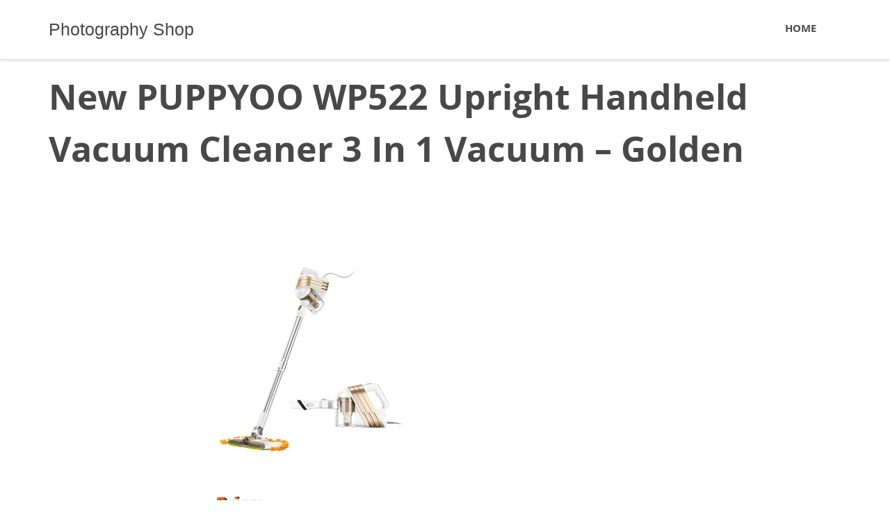

--- FILE ---
content_type: text/html; charset=UTF-8
request_url: https://www.fotolog.cl/new-puppyoo-wp522-upright-handheld-vacuum-cleaner-3-in-1-vacuum-golden/
body_size: 9769
content:
<!DOCTYPE html>
<html lang="en-US" itemscope itemtype="http://schema.org/WebSite">
<head>
<meta charset="UTF-8">
<meta name="viewport" content="width=device-width, initial-scale=1">
<link rel="profile" href="https://gmpg.org/xfn/11">
<link rel="pingback" href="https://www.fotolog.cl/xmlrpc.php">
<title>New 
                        
                            PUPPYOO WP522 Upright Handheld Vacuum Cleaner 3 In 1 Vacuum &#8211; Golden &#8211; Photography Shop</title>
<script type="text/javascript">
/* <![CDATA[ */
window.JetpackScriptData = {"site":{"icon":"https://i0.wp.com/www.fotolog.cl/wp-content/uploads/2020/08/cropped-0shop.png?w=64\u0026ssl=1","title":"Photography Shop","host":"unknown","is_wpcom_platform":false}};
/* ]]> */
</script>
<meta name='robots' content='max-image-preview:large' />
	<style>img:is([sizes="auto" i], [sizes^="auto," i]) { contain-intrinsic-size: 3000px 1500px }</style>
	<link rel='dns-prefetch' href='//www.fotolog.cl' />
<link rel='dns-prefetch' href='//secure.gravatar.com' />
<link rel='dns-prefetch' href='//stats.wp.com' />
<link rel='dns-prefetch' href='//v0.wordpress.com' />
<link rel="alternate" type="application/rss+xml" title="Photography Shop &raquo; Feed" href="https://www.fotolog.cl/feed/" />
<link rel="alternate" type="application/rss+xml" title="Photography Shop &raquo; Comments Feed" href="https://www.fotolog.cl/comments/feed/" />
<link rel="alternate" type="application/rss+xml" title="Photography Shop &raquo; New 
                        
                            PUPPYOO WP522 Upright Handheld Vacuum Cleaner 3 In 1 Vacuum &#8211; Golden Comments Feed" href="https://www.fotolog.cl/new-puppyoo-wp522-upright-handheld-vacuum-cleaner-3-in-1-vacuum-golden/feed/" />
<script type="text/javascript">
/* <![CDATA[ */
window._wpemojiSettings = {"baseUrl":"https:\/\/s.w.org\/images\/core\/emoji\/15.0.3\/72x72\/","ext":".png","svgUrl":"https:\/\/s.w.org\/images\/core\/emoji\/15.0.3\/svg\/","svgExt":".svg","source":{"concatemoji":"https:\/\/www.fotolog.cl\/wp-includes\/js\/wp-emoji-release.min.js?ver=6.7.4"}};
/*! This file is auto-generated */
!function(i,n){var o,s,e;function c(e){try{var t={supportTests:e,timestamp:(new Date).valueOf()};sessionStorage.setItem(o,JSON.stringify(t))}catch(e){}}function p(e,t,n){e.clearRect(0,0,e.canvas.width,e.canvas.height),e.fillText(t,0,0);var t=new Uint32Array(e.getImageData(0,0,e.canvas.width,e.canvas.height).data),r=(e.clearRect(0,0,e.canvas.width,e.canvas.height),e.fillText(n,0,0),new Uint32Array(e.getImageData(0,0,e.canvas.width,e.canvas.height).data));return t.every(function(e,t){return e===r[t]})}function u(e,t,n){switch(t){case"flag":return n(e,"\ud83c\udff3\ufe0f\u200d\u26a7\ufe0f","\ud83c\udff3\ufe0f\u200b\u26a7\ufe0f")?!1:!n(e,"\ud83c\uddfa\ud83c\uddf3","\ud83c\uddfa\u200b\ud83c\uddf3")&&!n(e,"\ud83c\udff4\udb40\udc67\udb40\udc62\udb40\udc65\udb40\udc6e\udb40\udc67\udb40\udc7f","\ud83c\udff4\u200b\udb40\udc67\u200b\udb40\udc62\u200b\udb40\udc65\u200b\udb40\udc6e\u200b\udb40\udc67\u200b\udb40\udc7f");case"emoji":return!n(e,"\ud83d\udc26\u200d\u2b1b","\ud83d\udc26\u200b\u2b1b")}return!1}function f(e,t,n){var r="undefined"!=typeof WorkerGlobalScope&&self instanceof WorkerGlobalScope?new OffscreenCanvas(300,150):i.createElement("canvas"),a=r.getContext("2d",{willReadFrequently:!0}),o=(a.textBaseline="top",a.font="600 32px Arial",{});return e.forEach(function(e){o[e]=t(a,e,n)}),o}function t(e){var t=i.createElement("script");t.src=e,t.defer=!0,i.head.appendChild(t)}"undefined"!=typeof Promise&&(o="wpEmojiSettingsSupports",s=["flag","emoji"],n.supports={everything:!0,everythingExceptFlag:!0},e=new Promise(function(e){i.addEventListener("DOMContentLoaded",e,{once:!0})}),new Promise(function(t){var n=function(){try{var e=JSON.parse(sessionStorage.getItem(o));if("object"==typeof e&&"number"==typeof e.timestamp&&(new Date).valueOf()<e.timestamp+604800&&"object"==typeof e.supportTests)return e.supportTests}catch(e){}return null}();if(!n){if("undefined"!=typeof Worker&&"undefined"!=typeof OffscreenCanvas&&"undefined"!=typeof URL&&URL.createObjectURL&&"undefined"!=typeof Blob)try{var e="postMessage("+f.toString()+"("+[JSON.stringify(s),u.toString(),p.toString()].join(",")+"));",r=new Blob([e],{type:"text/javascript"}),a=new Worker(URL.createObjectURL(r),{name:"wpTestEmojiSupports"});return void(a.onmessage=function(e){c(n=e.data),a.terminate(),t(n)})}catch(e){}c(n=f(s,u,p))}t(n)}).then(function(e){for(var t in e)n.supports[t]=e[t],n.supports.everything=n.supports.everything&&n.supports[t],"flag"!==t&&(n.supports.everythingExceptFlag=n.supports.everythingExceptFlag&&n.supports[t]);n.supports.everythingExceptFlag=n.supports.everythingExceptFlag&&!n.supports.flag,n.DOMReady=!1,n.readyCallback=function(){n.DOMReady=!0}}).then(function(){return e}).then(function(){var e;n.supports.everything||(n.readyCallback(),(e=n.source||{}).concatemoji?t(e.concatemoji):e.wpemoji&&e.twemoji&&(t(e.twemoji),t(e.wpemoji)))}))}((window,document),window._wpemojiSettings);
/* ]]> */
</script>
<style id='wp-emoji-styles-inline-css' type='text/css'>

	img.wp-smiley, img.emoji {
		display: inline !important;
		border: none !important;
		box-shadow: none !important;
		height: 1em !important;
		width: 1em !important;
		margin: 0 0.07em !important;
		vertical-align: -0.1em !important;
		background: none !important;
		padding: 0 !important;
	}
</style>
<link rel='stylesheet' id='wp-block-library-css' href='https://www.fotolog.cl/wp-includes/css/dist/block-library/style.min.css?ver=6.7.4' type='text/css' media='all' />
<link rel='stylesheet' id='mediaelement-css' href='https://www.fotolog.cl/wp-includes/js/mediaelement/mediaelementplayer-legacy.min.css?ver=4.2.17' type='text/css' media='all' />
<link rel='stylesheet' id='wp-mediaelement-css' href='https://www.fotolog.cl/wp-includes/js/mediaelement/wp-mediaelement.min.css?ver=6.7.4' type='text/css' media='all' />
<style id='jetpack-sharing-buttons-style-inline-css' type='text/css'>
.jetpack-sharing-buttons__services-list{display:flex;flex-direction:row;flex-wrap:wrap;gap:0;list-style-type:none;margin:5px;padding:0}.jetpack-sharing-buttons__services-list.has-small-icon-size{font-size:12px}.jetpack-sharing-buttons__services-list.has-normal-icon-size{font-size:16px}.jetpack-sharing-buttons__services-list.has-large-icon-size{font-size:24px}.jetpack-sharing-buttons__services-list.has-huge-icon-size{font-size:36px}@media print{.jetpack-sharing-buttons__services-list{display:none!important}}.editor-styles-wrapper .wp-block-jetpack-sharing-buttons{gap:0;padding-inline-start:0}ul.jetpack-sharing-buttons__services-list.has-background{padding:1.25em 2.375em}
</style>
<style id='classic-theme-styles-inline-css' type='text/css'>
/*! This file is auto-generated */
.wp-block-button__link{color:#fff;background-color:#32373c;border-radius:9999px;box-shadow:none;text-decoration:none;padding:calc(.667em + 2px) calc(1.333em + 2px);font-size:1.125em}.wp-block-file__button{background:#32373c;color:#fff;text-decoration:none}
</style>
<style id='global-styles-inline-css' type='text/css'>
:root{--wp--preset--aspect-ratio--square: 1;--wp--preset--aspect-ratio--4-3: 4/3;--wp--preset--aspect-ratio--3-4: 3/4;--wp--preset--aspect-ratio--3-2: 3/2;--wp--preset--aspect-ratio--2-3: 2/3;--wp--preset--aspect-ratio--16-9: 16/9;--wp--preset--aspect-ratio--9-16: 9/16;--wp--preset--color--black: #000000;--wp--preset--color--cyan-bluish-gray: #abb8c3;--wp--preset--color--white: #ffffff;--wp--preset--color--pale-pink: #f78da7;--wp--preset--color--vivid-red: #cf2e2e;--wp--preset--color--luminous-vivid-orange: #ff6900;--wp--preset--color--luminous-vivid-amber: #fcb900;--wp--preset--color--light-green-cyan: #7bdcb5;--wp--preset--color--vivid-green-cyan: #00d084;--wp--preset--color--pale-cyan-blue: #8ed1fc;--wp--preset--color--vivid-cyan-blue: #0693e3;--wp--preset--color--vivid-purple: #9b51e0;--wp--preset--gradient--vivid-cyan-blue-to-vivid-purple: linear-gradient(135deg,rgba(6,147,227,1) 0%,rgb(155,81,224) 100%);--wp--preset--gradient--light-green-cyan-to-vivid-green-cyan: linear-gradient(135deg,rgb(122,220,180) 0%,rgb(0,208,130) 100%);--wp--preset--gradient--luminous-vivid-amber-to-luminous-vivid-orange: linear-gradient(135deg,rgba(252,185,0,1) 0%,rgba(255,105,0,1) 100%);--wp--preset--gradient--luminous-vivid-orange-to-vivid-red: linear-gradient(135deg,rgba(255,105,0,1) 0%,rgb(207,46,46) 100%);--wp--preset--gradient--very-light-gray-to-cyan-bluish-gray: linear-gradient(135deg,rgb(238,238,238) 0%,rgb(169,184,195) 100%);--wp--preset--gradient--cool-to-warm-spectrum: linear-gradient(135deg,rgb(74,234,220) 0%,rgb(151,120,209) 20%,rgb(207,42,186) 40%,rgb(238,44,130) 60%,rgb(251,105,98) 80%,rgb(254,248,76) 100%);--wp--preset--gradient--blush-light-purple: linear-gradient(135deg,rgb(255,206,236) 0%,rgb(152,150,240) 100%);--wp--preset--gradient--blush-bordeaux: linear-gradient(135deg,rgb(254,205,165) 0%,rgb(254,45,45) 50%,rgb(107,0,62) 100%);--wp--preset--gradient--luminous-dusk: linear-gradient(135deg,rgb(255,203,112) 0%,rgb(199,81,192) 50%,rgb(65,88,208) 100%);--wp--preset--gradient--pale-ocean: linear-gradient(135deg,rgb(255,245,203) 0%,rgb(182,227,212) 50%,rgb(51,167,181) 100%);--wp--preset--gradient--electric-grass: linear-gradient(135deg,rgb(202,248,128) 0%,rgb(113,206,126) 100%);--wp--preset--gradient--midnight: linear-gradient(135deg,rgb(2,3,129) 0%,rgb(40,116,252) 100%);--wp--preset--font-size--small: 13px;--wp--preset--font-size--medium: 20px;--wp--preset--font-size--large: 36px;--wp--preset--font-size--x-large: 42px;--wp--preset--spacing--20: 0.44rem;--wp--preset--spacing--30: 0.67rem;--wp--preset--spacing--40: 1rem;--wp--preset--spacing--50: 1.5rem;--wp--preset--spacing--60: 2.25rem;--wp--preset--spacing--70: 3.38rem;--wp--preset--spacing--80: 5.06rem;--wp--preset--shadow--natural: 6px 6px 9px rgba(0, 0, 0, 0.2);--wp--preset--shadow--deep: 12px 12px 50px rgba(0, 0, 0, 0.4);--wp--preset--shadow--sharp: 6px 6px 0px rgba(0, 0, 0, 0.2);--wp--preset--shadow--outlined: 6px 6px 0px -3px rgba(255, 255, 255, 1), 6px 6px rgba(0, 0, 0, 1);--wp--preset--shadow--crisp: 6px 6px 0px rgba(0, 0, 0, 1);}:where(.is-layout-flex){gap: 0.5em;}:where(.is-layout-grid){gap: 0.5em;}body .is-layout-flex{display: flex;}.is-layout-flex{flex-wrap: wrap;align-items: center;}.is-layout-flex > :is(*, div){margin: 0;}body .is-layout-grid{display: grid;}.is-layout-grid > :is(*, div){margin: 0;}:where(.wp-block-columns.is-layout-flex){gap: 2em;}:where(.wp-block-columns.is-layout-grid){gap: 2em;}:where(.wp-block-post-template.is-layout-flex){gap: 1.25em;}:where(.wp-block-post-template.is-layout-grid){gap: 1.25em;}.has-black-color{color: var(--wp--preset--color--black) !important;}.has-cyan-bluish-gray-color{color: var(--wp--preset--color--cyan-bluish-gray) !important;}.has-white-color{color: var(--wp--preset--color--white) !important;}.has-pale-pink-color{color: var(--wp--preset--color--pale-pink) !important;}.has-vivid-red-color{color: var(--wp--preset--color--vivid-red) !important;}.has-luminous-vivid-orange-color{color: var(--wp--preset--color--luminous-vivid-orange) !important;}.has-luminous-vivid-amber-color{color: var(--wp--preset--color--luminous-vivid-amber) !important;}.has-light-green-cyan-color{color: var(--wp--preset--color--light-green-cyan) !important;}.has-vivid-green-cyan-color{color: var(--wp--preset--color--vivid-green-cyan) !important;}.has-pale-cyan-blue-color{color: var(--wp--preset--color--pale-cyan-blue) !important;}.has-vivid-cyan-blue-color{color: var(--wp--preset--color--vivid-cyan-blue) !important;}.has-vivid-purple-color{color: var(--wp--preset--color--vivid-purple) !important;}.has-black-background-color{background-color: var(--wp--preset--color--black) !important;}.has-cyan-bluish-gray-background-color{background-color: var(--wp--preset--color--cyan-bluish-gray) !important;}.has-white-background-color{background-color: var(--wp--preset--color--white) !important;}.has-pale-pink-background-color{background-color: var(--wp--preset--color--pale-pink) !important;}.has-vivid-red-background-color{background-color: var(--wp--preset--color--vivid-red) !important;}.has-luminous-vivid-orange-background-color{background-color: var(--wp--preset--color--luminous-vivid-orange) !important;}.has-luminous-vivid-amber-background-color{background-color: var(--wp--preset--color--luminous-vivid-amber) !important;}.has-light-green-cyan-background-color{background-color: var(--wp--preset--color--light-green-cyan) !important;}.has-vivid-green-cyan-background-color{background-color: var(--wp--preset--color--vivid-green-cyan) !important;}.has-pale-cyan-blue-background-color{background-color: var(--wp--preset--color--pale-cyan-blue) !important;}.has-vivid-cyan-blue-background-color{background-color: var(--wp--preset--color--vivid-cyan-blue) !important;}.has-vivid-purple-background-color{background-color: var(--wp--preset--color--vivid-purple) !important;}.has-black-border-color{border-color: var(--wp--preset--color--black) !important;}.has-cyan-bluish-gray-border-color{border-color: var(--wp--preset--color--cyan-bluish-gray) !important;}.has-white-border-color{border-color: var(--wp--preset--color--white) !important;}.has-pale-pink-border-color{border-color: var(--wp--preset--color--pale-pink) !important;}.has-vivid-red-border-color{border-color: var(--wp--preset--color--vivid-red) !important;}.has-luminous-vivid-orange-border-color{border-color: var(--wp--preset--color--luminous-vivid-orange) !important;}.has-luminous-vivid-amber-border-color{border-color: var(--wp--preset--color--luminous-vivid-amber) !important;}.has-light-green-cyan-border-color{border-color: var(--wp--preset--color--light-green-cyan) !important;}.has-vivid-green-cyan-border-color{border-color: var(--wp--preset--color--vivid-green-cyan) !important;}.has-pale-cyan-blue-border-color{border-color: var(--wp--preset--color--pale-cyan-blue) !important;}.has-vivid-cyan-blue-border-color{border-color: var(--wp--preset--color--vivid-cyan-blue) !important;}.has-vivid-purple-border-color{border-color: var(--wp--preset--color--vivid-purple) !important;}.has-vivid-cyan-blue-to-vivid-purple-gradient-background{background: var(--wp--preset--gradient--vivid-cyan-blue-to-vivid-purple) !important;}.has-light-green-cyan-to-vivid-green-cyan-gradient-background{background: var(--wp--preset--gradient--light-green-cyan-to-vivid-green-cyan) !important;}.has-luminous-vivid-amber-to-luminous-vivid-orange-gradient-background{background: var(--wp--preset--gradient--luminous-vivid-amber-to-luminous-vivid-orange) !important;}.has-luminous-vivid-orange-to-vivid-red-gradient-background{background: var(--wp--preset--gradient--luminous-vivid-orange-to-vivid-red) !important;}.has-very-light-gray-to-cyan-bluish-gray-gradient-background{background: var(--wp--preset--gradient--very-light-gray-to-cyan-bluish-gray) !important;}.has-cool-to-warm-spectrum-gradient-background{background: var(--wp--preset--gradient--cool-to-warm-spectrum) !important;}.has-blush-light-purple-gradient-background{background: var(--wp--preset--gradient--blush-light-purple) !important;}.has-blush-bordeaux-gradient-background{background: var(--wp--preset--gradient--blush-bordeaux) !important;}.has-luminous-dusk-gradient-background{background: var(--wp--preset--gradient--luminous-dusk) !important;}.has-pale-ocean-gradient-background{background: var(--wp--preset--gradient--pale-ocean) !important;}.has-electric-grass-gradient-background{background: var(--wp--preset--gradient--electric-grass) !important;}.has-midnight-gradient-background{background: var(--wp--preset--gradient--midnight) !important;}.has-small-font-size{font-size: var(--wp--preset--font-size--small) !important;}.has-medium-font-size{font-size: var(--wp--preset--font-size--medium) !important;}.has-large-font-size{font-size: var(--wp--preset--font-size--large) !important;}.has-x-large-font-size{font-size: var(--wp--preset--font-size--x-large) !important;}
:where(.wp-block-post-template.is-layout-flex){gap: 1.25em;}:where(.wp-block-post-template.is-layout-grid){gap: 1.25em;}
:where(.wp-block-columns.is-layout-flex){gap: 2em;}:where(.wp-block-columns.is-layout-grid){gap: 2em;}
:root :where(.wp-block-pullquote){font-size: 1.5em;line-height: 1.6;}
</style>
<link rel='stylesheet' id='qoob_custom_bootstrap-css' href='https://www.fotolog.cl/wp-content/themes/shopping/css/bootstrap.css?ver=6.7.4' type='text/css' media='all' />
<link rel='stylesheet' id='qoob-fonts-css' href='https://www.fotolog.cl/wp-content/themes/shopping/css/fonts/fonts.css?ver=6.7.4' type='text/css' media='all' />
<link rel='stylesheet' id='megafish-css' href='https://www.fotolog.cl/wp-content/themes/shopping/css/megafish.css?ver=6.7.4' type='text/css' media='all' />
<link rel='stylesheet' id='magnific-popup-css' href='https://www.fotolog.cl/wp-content/themes/shopping/css/magnific-popup.css?ver=6.7.4' type='text/css' media='all' />
<link rel='stylesheet' id='qoob-theme-style-css' href='https://www.fotolog.cl/wp-content/themes/shopping/style.css?ver=6.7.4' type='text/css' media='all' />
<link rel='stylesheet' id='blocks-css' href='https://www.fotolog.cl/wp-content/themes/shopping/css/blocks.css?ver=6.7.4' type='text/css' media='all' />
<link rel='stylesheet' id='qoob-social-icons-widget-css' href='https://www.fotolog.cl/wp-content/themes/shopping/inc/widgets/social_icons/social-icons-widget.css?ver=6.7.4' type='text/css' media='all' />
<script type="text/javascript" src="https://www.fotolog.cl/wp-includes/js/jquery/jquery.min.js?ver=3.7.1" id="jquery-core-js"></script>
<script type="text/javascript" src="https://www.fotolog.cl/wp-includes/js/jquery/jquery-migrate.min.js?ver=3.4.1" id="jquery-migrate-js"></script>
<script type="text/javascript" src="https://www.fotolog.cl/wp-content/themes/shopping/js/common.js?ver=6.7.4" id="qoob-theme-common-js"></script>
<link rel="https://api.w.org/" href="https://www.fotolog.cl/wp-json/" /><link rel="alternate" title="JSON" type="application/json" href="https://www.fotolog.cl/wp-json/wp/v2/posts/16210" /><link rel="EditURI" type="application/rsd+xml" title="RSD" href="https://www.fotolog.cl/xmlrpc.php?rsd" />
<meta name="generator" content="WordPress 6.7.4" />
<link rel="canonical" href="https://www.fotolog.cl/new-puppyoo-wp522-upright-handheld-vacuum-cleaner-3-in-1-vacuum-golden/" />
<link rel='shortlink' href='https://wp.me/p7RcrD-4ds' />
<link rel="alternate" title="oEmbed (JSON)" type="application/json+oembed" href="https://www.fotolog.cl/wp-json/oembed/1.0/embed?url=https%3A%2F%2Fwww.fotolog.cl%2Fnew-puppyoo-wp522-upright-handheld-vacuum-cleaner-3-in-1-vacuum-golden%2F" />
<link rel="alternate" title="oEmbed (XML)" type="text/xml+oembed" href="https://www.fotolog.cl/wp-json/oembed/1.0/embed?url=https%3A%2F%2Fwww.fotolog.cl%2Fnew-puppyoo-wp522-upright-handheld-vacuum-cleaner-3-in-1-vacuum-golden%2F&#038;format=xml" />
	<style>img#wpstats{display:none}</style>
		<style type="text/css">.recentcomments a{display:inline !important;padding:0 !important;margin:0 !important;}</style>
<!-- Jetpack Open Graph Tags -->
<meta property="og:type" content="article" />
<meta property="og:title" content="New 
                        
                            PUPPYOO WP522 Upright Handheld Vacuum Cleaner 3 In 1 Vacuum &#8211; Golden" />
<meta property="og:url" content="https://www.fotolog.cl/new-puppyoo-wp522-upright-handheld-vacuum-cleaner-3-in-1-vacuum-golden/" />
<meta property="og:description" content="Price: € 74.39 Free Shipping" />
<meta property="article:published_time" content="2019-11-30T12:08:24+00:00" />
<meta property="article:modified_time" content="2019-11-30T12:08:24+00:00" />
<meta property="og:site_name" content="Photography Shop" />
<meta property="og:image" content="https://www.fotolog.cl/wp-content/uploads/2020/08/cropped-0shop.png" />
<meta property="og:image:width" content="512" />
<meta property="og:image:height" content="512" />
<meta property="og:image:alt" content="" />
<meta property="og:locale" content="en_US" />
<meta name="twitter:text:title" content="New 
                        
                            PUPPYOO WP522 Upright Handheld Vacuum Cleaner 3 In 1 Vacuum &#8211; Golden" />
<meta name="twitter:image" content="https://www.fotolog.cl/wp-content/uploads/2020/08/cropped-0shop-270x270.png" />
<meta name="twitter:card" content="summary" />

<!-- End Jetpack Open Graph Tags -->
<link rel="icon" href="https://www.fotolog.cl/wp-content/uploads/2020/08/cropped-0shop-32x32.png" sizes="32x32" />
<link rel="icon" href="https://www.fotolog.cl/wp-content/uploads/2020/08/cropped-0shop-192x192.png" sizes="192x192" />
<link rel="apple-touch-icon" href="https://www.fotolog.cl/wp-content/uploads/2020/08/cropped-0shop-180x180.png" />
<meta name="msapplication-TileImage" content="https://www.fotolog.cl/wp-content/uploads/2020/08/cropped-0shop-270x270.png" />

<style>
.n_precio{
max-width: 250px;
padding: 50px 5px 5px 5px;
-webkit-border-radius: 8px;
-moz-border-radius: 8px;
border-radius: 8px;
  color: #F60;
  display: block;
  font-family: Arial;
  font-size: 24px;
  font-weight: bold;
  1height: 65px;
  line-height: 28px;
  overflow: hidden;
  1padding-right: 400px;
  1position: absolute;
  1right: 300px;
  text-align: left;
  1top: 380px;
  max-width: 250px;
  padding-left:5px;
text-shadow:0px 0px 0 rgb(184,75,-42),1px 0px 0 rgb(145,36,-81), 2px 0px 0 rgb(107,-2,-119),3px 0px 2px rgba(0,0,0,0.35),3px 0px 1px rgba(0,0,0,0.5),0px 0px 2px rgba(0,0,0,.2);
 }
.n_botton{
padding: 0px 5px 50px 5px;
  color: black;
  display: block;
  font-family: Arial;
  font-size: 24px;
  font-weight: bold;
  overflow: hidden;
  right: 180px;
  
  padding-left:5px;

 }
.n_free{
padding: 5px;
  color: #1e458a;
  display: block;
  font-family: Arial;
  font-size: 24px;
  font-weight: bold;
  line-height: 28px;
  overflow: hidden;
  text-align: left;
  padding-left:5px;
text-shadow:0px 0px 0 rgb(145,36,-81), 1px 0px 0 rgb(68,-41,-158),2px 0px 1px rgba(0,0,0,0.05),2px 0px 1px rgba(0,0,0,0.5),0px 0px 1px rgba(0,0,0,.2);
 }
input[type=submit] .pagination a,.pagination span,html body  .button  {
font-size: 110%!important;
text-decoration: none!important;
cursor: pointer;
display: inline-block;
position: relative;
font-weight: bold;
-webkit-border-radius: 4px;
-moz-border-radius: 4px;
border-radius: 4px;
background: #ed9;
border: 1px solid #da6;
border-bottom-width: 2px;
color: #000!important;
padding: .75em 1.3em;
}
.button.azul,.button.usar{
background-color:#0066a0;border-color:#049;color:#fff!important;text-shadow:.1em .1em .0em #027}
.button.azul:active,.button.usar:active,.button.azul:hover,.button.usar:hover{background-color:#4b89dc!important}
</style>



	
	
</head>

<body data-rsssl=1 class="post-template-default single single-post postid-16210 single-format-standard group-blog">
<div class="loader-wrap"></div>
<div class="loader">
	<span></span>
	<span></span>
	<span></span>
	<span></span>
</div>
<div id="page" class="site">
	<a class="skip-link screen-reader-text" href="#main">Skip to content</a>

	<header id="masthead" class="site-header" role="banner">
		<div class="container">
			<div class="site-branding">
								<h2 class="site-title"><a href="https://www.fotolog.cl/" rel="home">Photography Shop</a></h2>
			</div><!-- .site-branding -->
			<button id="mobile-menu-button">
				<span class="icon">
					<i class="line"></i>
					<i class="line"></i>
					<i class="line"></i>
				</span>
				<strong class="screen-reader-text">Menu</strong>
			</button>
			<nav id="site-navigation" class="main-navigation" role="navigation">
				<div class="menu-menu-1-container"><ul id="menu" class="sf-menu list-style-none"><li id="menu-item-53" class="menu-item menu-item-type-custom menu-item-object-custom menu-item-home menu-item-53"><a href="https://www.fotolog.cl/"><span>Home</span></a></li>
</ul></div>			</nav><!-- #site-navigation -->
		</div>

	</header><!-- #masthead -->
	<div id='mmenu-wrap'>
		<!-- <div class="container"></div> -->
	</div>
	<div id="content" class="site-content">
<div class="xxxentry-thumbnail-full" style="background-image: url()">
<div class="container">
		<div class="row">
			<adiv class="col-lg-12">
				<h1>New 
                        
                            PUPPYOO WP522 Upright Handheld Vacuum Cleaner 3 In 1 Vacuum &#8211; Golden</h1>
				<div class="entry-meta">
					<span class="posted-on"><i class="time-icon" aria-hidden="true"></i><a href="https://www.fotolog.cl/2019/11/" rel="bookmark">November 30, 2019</a></span>				</div>
			</adiv>
		</div>
	</div>
</div>
<div class="container">
	<div id="primary" class="content-area sidebar-off col-lg-12">

		<main id="main" class="site-main" role="main">

		<article id="post-16210" class="single-post-template no-side-bar post-16210 post type-post status-publish format-standard hentry category-uncategorized">
	<div class="entry-content">
		<div>
<div><a target="_blank" rel="nofollow" href="https://www.fotolog.cl/irto/https://shareasale.com/r.cfm?b=830602&amp;u=998597&amp;m=38812&amp;urllink=https%3A%2F%2Fwww.geekbuying%2Ecom%2Fitem%2FPUPPYOO%2DWP522%2D3%2Din%2D1%2DUpright%2DHandheld%2DVacuum%2DCleaner%2DGolden%2D422060%2Ehtml" target="_blank" rel="noopener noreferrer nofollow"><br /><img decoding="async" src="//img.gkbcdn.com/p/2019-11-30/PUPPYOO-WP522-3-in-1-Upright-Handheld-Vacuum-Cleaner-Golden-890288-._w280_.jpg" alt=" " border="0" />  </a> </div>
<div>
<div>
<div class="n_precio">
<p><strong>Price:</strong> <br />€ 74.39</p>
</div>
<div class="n_free"> Free Shipping</div>
</p></div>
<p>  <span id="more-16210"></span></p>
<div class="n_botton"><a target="_blank" rel="nofollow" href="https://www.fotolog.cl/irto/https://shareasale.com/r.cfm?b=830602&amp;u=998597&amp;m=38812&amp;urllink=https%3A%2F%2Fwww.geekbuying%2Ecom%2Fitem%2FPUPPYOO%2DWP522%2D3%2Din%2D1%2DUpright%2DHandheld%2DVacuum%2DCleaner%2DGolden%2D422060%2Ehtml" class="button azul" target="_blank" rel="noopener noreferrer nofollow">Buy Now </a>  </div>
<div>
<div>
<h2>Note</h2>
<h2>
<p style="font-size: 12px;font-weight: 400"><strong>This product will be shipped from France warehouse, and only can be shipped to the following countries at present:</strong></p>
<p style="font-size: 12px;font-weight: 400">UK, Germany, France, Netherlands, Belgium, Italy, Spain, Austria, Portugal, Sweden, Greece, Latvia, Poland, Romania, Czech Republic, Slovakia, Slovenia, Finland, Monaco, Lithuania, Luxembourg, Bulgaria, Denmark, Estonia, Croatia, Ireland, Hungary.</p>
<p style="font-size: 12px;font-weight: 400"><strong>Freight will be charged in remote areas.</strong></p>
</h2>
<h2>Highlights</h2>
<p><strong>3-in-1 Vacuum Cleaner</strong></p>
<p>Fast able to clean surface of various furniture, folded corners, crack crevices and grooves.</p>
<p><strong>Great Cleaning Experience</strong></p>
<p>Use a mop to scrub the floor while vacuuming. The 5-meter range operates from 220 V to 240 V.</p>
<p>The minimalist design enhances the cleaning experience. 1.2L of storage and 270&#xB0; flexible brush.</p>
<p><strong>Wide Application</strong></p>
<p>Contains various accessories for floor cleaning, curtain, bed, corner etc.</p>
<p><strong>HEPA Filter</strong></p>
<p>Suitable for pet hair and food crumbs. With the HEPA fresh air exhaust filter, it prevents recontamination to your home.</p>
<h2>Specification</h2>
<table border="1" cellpadding="5" cellspacing="0" class="jbEidtTable" style="border-collapse:collapse;width:1000px">
<tbody>
<tr>
<td style="text-align:left">&#xA0;</td>
<td style="text-align:left">
<p><span style="font-size:13px">Brand:&#xA0;PUPPYOO<br />
            Type:&#xA0;Vacuum Cleaner<br />
            Model:&#xA0;</span>WP522<br />
            <span style="font-size:13px">Color: Golden</span></p>
</td>
</tr>
<tr>
<td style="text-align:left"><span style="font-size:13px">Specification</span></td>
<td style="text-align:left">
<p><span style="font-family:amazon ember,arial,sans-serif;font-size:small">Rated Power: 600W</span><br />
            <span style="font-family:amazon ember,arial,sans-serif;font-size:small">Capacity: 1.2 L.</span><br />
            <span style="font-family:amazon ember,arial,sans-serif;font-size:small">Power Cable: 5M</span><br />
            <span style="font-family:amazon ember,arial,sans-serif;font-size:small">Operating Range: 6.5</span><br />
            <span style="font-family:amazon ember,arial,sans-serif;font-size:small">Voltage: 220-240V, 50/60H</span><br />
            <span style="font-family:amazon ember,arial,sans-serif;font-size:small">Filter: Sponge Filter</span></p>
</td>
</tr>
<tr>
<td style="text-align:left"><span style="font-size:13px">Weight &amp; Size</span></td>
<td style="text-align:left"><span style="font-size:13px">Product Weight: 2.9kg<br />
            Package Weight: 3.5kg<br />
            Product Size(L x W x H): 41.5 x 30.7 x 14.5cm</span><br />
            <span style="font-size:13px">Package Size(L x W x H): 45 x&#xA0;</span>32.7 x 18.5<span style="font-size:13px">cm&#xA0;</span></td>
</tr>
<tr>
<td style="text-align:left"><span style="font-size:13px">Package Contents</span></td>
<td style="text-align:left">
<p><span style="font-size:13px">1 x </span>Vacuum Cleaner<br />
            <span style="font-size:13px">1 x User Manual</span><br />
            1 x&#xA0;Brush<br />
            1 x&#xA0;Mop Brush<br />
            1 x&#xA0;Flat Nozzle<br />
            1 x&#xA0;Window Brush<br />
            1 x&#xA0;Soft Feather Brush<br />
            1 x&#xA0;Extension</p>
</td>
</tr>
</tbody>
</table>
<h2>&#xA0;</h2>
<p>                        $(&#8220;#Description img.product_lazy&#8221;).lazyload({<br />
                            effect: &#8220;fadeIn&#8221;,<br />
                            threshold:240,<br />
                            event: &#8220;scroll&#8221;<br />
                        });</p></div>
</div>
<div><a target="_blank" rel="nofollow" href="https://www.fotolog.cl/irto/https://shareasale.com/r.cfm?b=830602&amp;u=998597&amp;m=38812&amp;urllink=https%3A%2F%2Fwww.geekbuying%2Ecom%2Fitem%2FPUPPYOO%2DWP522%2D3%2Din%2D1%2DUpright%2DHandheld%2DVacuum%2DCleaner%2DGolden%2D422060%2Ehtml" class="button azul" target="_blank" rel="noopener noreferrer nofollow">Buy Now </a>  </div>
</div>
	</div><!-- .entry-content -->

	<footer class="entry-footer">
			</footer><!-- .entry-footer -->
</article><!-- #post-## -->

<div id="comments" class="comments-area">
	<div class="comments-main-content">
		<div id="respond" class="comment-respond">
		<h3 id="reply-title" class="comment-reply-title">Leave a Comment <small><a rel="nofollow" id="cancel-comment-reply-link" href="/new-puppyoo-wp522-upright-handheld-vacuum-cleaner-3-in-1-vacuum-golden/#respond" style="display:none;">Cancel reply</a></small></h3><p class="must-log-in">You must be <a href="https://www.fotolog.cl/wp-login.php?redirect_to=https%3A%2F%2Fwww.fotolog.cl%2Fnew-puppyoo-wp522-upright-handheld-vacuum-cleaner-3-in-1-vacuum-golden%2F">logged in</a> to post a comment.</p>	</div><!-- #respond -->
		</div>
</div><!-- #comments -->

		</main><!-- #main -->
	</div><!-- #primary -->
	</div><!-- .container -->

	</div><!-- #content -->

	<footer id="colophon" class="site-footer" role="contentinfo">
		<div class="site-info container">
								</div><!-- .site-info -->
	</footer><!-- #colophon -->
</div><!-- #page -->

<script type="importmap" id="wp-importmap">
{"imports":{"@wordpress\/interactivity":"https:\/\/www.fotolog.cl\/wp-includes\/js\/dist\/script-modules\/interactivity\/index.min.js?ver=907ea3b2f317a78b7b9b"}}
</script>
<script type="module" src="https://www.fotolog.cl/wp-content/plugins/jetpack/jetpack_vendor/automattic/jetpack-forms/src/contact-form/../../dist/modules/form/view.js?ver=14.8" id="jp-forms-view-js-module"></script>
<link rel="modulepreload" href="https://www.fotolog.cl/wp-includes/js/dist/script-modules/interactivity/index.min.js?ver=907ea3b2f317a78b7b9b" id="@wordpress/interactivity-js-modulepreload"><script type="application/json" id="wp-script-module-data-@wordpress/interactivity">
{"config":{"jetpack/form":{"error_types":{"is_required":"This field is required.","invalid_form_empty":"The form you are trying to submit is empty.","invalid_form":"Please fill out the form correctly."}}}}
</script>
<script type="text/javascript" src="https://www.fotolog.cl/wp-content/themes/shopping/js/skip-link-focus-fix.js?ver=6.7.4" id="qoob-theme-skip-link-focus-fix-js"></script>
<script type="text/javascript" src="https://www.fotolog.cl/wp-includes/js/imagesloaded.min.js?ver=5.0.0" id="imagesloaded-js"></script>
<script type="text/javascript" src="https://www.fotolog.cl/wp-includes/js/hoverIntent.min.js?ver=1.10.2" id="hoverIntent-js"></script>
<script type="text/javascript" src="https://www.fotolog.cl/wp-content/themes/shopping/js/superfish.js?ver=6.7.4" id="superfish-js"></script>
<script type="text/javascript" src="https://www.fotolog.cl/wp-content/themes/shopping/js/navigation.js?ver=6.7.4" id="qoob-theme-navigation-js"></script>
<script type="text/javascript" src="https://www.fotolog.cl/wp-includes/js/masonry.min.js?ver=4.2.2" id="masonry-js"></script>
<script type="text/javascript" src="https://www.fotolog.cl/wp-content/themes/shopping/js/jquery.magnific-popup.js?ver=6.7.4" id="magnific-popup-js"></script>
<script type="text/javascript" src="https://www.fotolog.cl/wp-includes/js/comment-reply.min.js?ver=6.7.4" id="comment-reply-js" async="async" data-wp-strategy="async"></script>
<script type="text/javascript" id="jetpack-stats-js-before">
/* <![CDATA[ */
_stq = window._stq || [];
_stq.push([ "view", JSON.parse("{\"v\":\"ext\",\"blog\":\"116113577\",\"post\":\"16210\",\"tz\":\"0\",\"srv\":\"www.fotolog.cl\",\"j\":\"1:14.8\"}") ]);
_stq.push([ "clickTrackerInit", "116113577", "16210" ]);
/* ]]> */
</script>
<script type="text/javascript" src="https://stats.wp.com/e-202604.js" id="jetpack-stats-js" defer="defer" data-wp-strategy="defer"></script>
</body>
</html>
